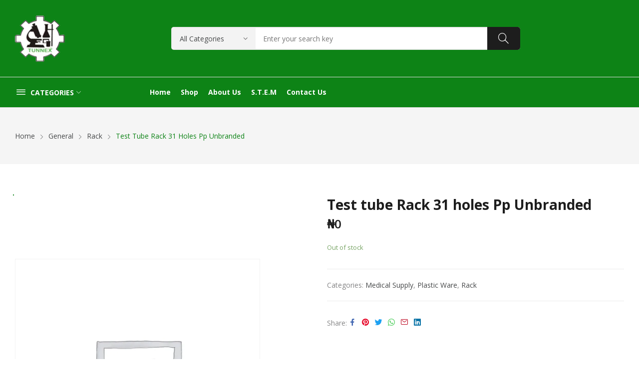

--- FILE ---
content_type: text/html; charset=UTF-8
request_url: https://tunnexlab.com/product/test-tube-rack-31-holes-pp-unbranded/
body_size: 20728
content:
<!doctype html><html lang="en-US"><head>	<meta charset="UTF-8">	<meta name="viewport" content="width=device-width, initial-scale=1">	<link rel="profile" href="https://gmpg.org/xfn/11">	<title>Test tube Rack 31 holes Pp Unbranded &#8211; tunnex laboratories engineering limited</title>
<meta name='robots' content='max-image-preview:large' />
<!-- Google tag (gtag.js) consent mode dataLayer added by Site Kit -->
<script id="google_gtagjs-js-consent-mode-data-layer">
window.dataLayer = window.dataLayer || [];function gtag(){dataLayer.push(arguments);}
gtag('consent', 'default', {"ad_personalization":"denied","ad_storage":"denied","ad_user_data":"denied","analytics_storage":"denied","functionality_storage":"denied","security_storage":"denied","personalization_storage":"denied","region":["AT","BE","BG","CH","CY","CZ","DE","DK","EE","ES","FI","FR","GB","GR","HR","HU","IE","IS","IT","LI","LT","LU","LV","MT","NL","NO","PL","PT","RO","SE","SI","SK"],"wait_for_update":500});
window._googlesitekitConsentCategoryMap = {"statistics":["analytics_storage"],"marketing":["ad_storage","ad_user_data","ad_personalization"],"functional":["functionality_storage","security_storage"],"preferences":["personalization_storage"]};
window._googlesitekitConsents = {"ad_personalization":"denied","ad_storage":"denied","ad_user_data":"denied","analytics_storage":"denied","functionality_storage":"denied","security_storage":"denied","personalization_storage":"denied","region":["AT","BE","BG","CH","CY","CZ","DE","DK","EE","ES","FI","FR","GB","GR","HR","HU","IE","IS","IT","LI","LT","LU","LV","MT","NL","NO","PL","PT","RO","SE","SI","SK"],"wait_for_update":500};
</script>
<!-- End Google tag (gtag.js) consent mode dataLayer added by Site Kit -->
<link rel='dns-prefetch' href='//www.googletagmanager.com' />
<link rel='dns-prefetch' href='//fonts.googleapis.com' />
<link rel='dns-prefetch' href='//pagead2.googlesyndication.com' />
<link rel="alternate" type="application/rss+xml" title="tunnex laboratories engineering limited &raquo; Feed" href="https://tunnexlab.com/feed/" />
<link rel="alternate" type="application/rss+xml" title="tunnex laboratories engineering limited &raquo; Comments Feed" href="https://tunnexlab.com/comments/feed/" />
<link rel="alternate" title="oEmbed (JSON)" type="application/json+oembed" href="https://tunnexlab.com/wp-json/oembed/1.0/embed?url=https%3A%2F%2Ftunnexlab.com%2Fproduct%2Ftest-tube-rack-31-holes-pp-unbranded%2F" />
<link rel="alternate" title="oEmbed (XML)" type="text/xml+oembed" href="https://tunnexlab.com/wp-json/oembed/1.0/embed?url=https%3A%2F%2Ftunnexlab.com%2Fproduct%2Ftest-tube-rack-31-holes-pp-unbranded%2F&#038;format=xml" />
<style id='wp-img-auto-sizes-contain-inline-css'>
img:is([sizes=auto i],[sizes^="auto," i]){contain-intrinsic-size:3000px 1500px}
/*# sourceURL=wp-img-auto-sizes-contain-inline-css */
</style>
<link rel='stylesheet' id='wp-block-library-css' href='https://tunnexlab.com/wp-includes/css/dist/block-library/style.min.css?ver=6.9' media='all' />
<style id='classic-theme-styles-inline-css'>
/*! This file is auto-generated */
.wp-block-button__link{color:#fff;background-color:#32373c;border-radius:9999px;box-shadow:none;text-decoration:none;padding:calc(.667em + 2px) calc(1.333em + 2px);font-size:1.125em}.wp-block-file__button{background:#32373c;color:#fff;text-decoration:none}
/*# sourceURL=/wp-includes/css/classic-themes.min.css */
</style>
<style id='global-styles-inline-css'>
:root{--wp--preset--aspect-ratio--square: 1;--wp--preset--aspect-ratio--4-3: 4/3;--wp--preset--aspect-ratio--3-4: 3/4;--wp--preset--aspect-ratio--3-2: 3/2;--wp--preset--aspect-ratio--2-3: 2/3;--wp--preset--aspect-ratio--16-9: 16/9;--wp--preset--aspect-ratio--9-16: 9/16;--wp--preset--color--black: #000000;--wp--preset--color--cyan-bluish-gray: #abb8c3;--wp--preset--color--white: #ffffff;--wp--preset--color--pale-pink: #f78da7;--wp--preset--color--vivid-red: #cf2e2e;--wp--preset--color--luminous-vivid-orange: #ff6900;--wp--preset--color--luminous-vivid-amber: #fcb900;--wp--preset--color--light-green-cyan: #7bdcb5;--wp--preset--color--vivid-green-cyan: #00d084;--wp--preset--color--pale-cyan-blue: #8ed1fc;--wp--preset--color--vivid-cyan-blue: #0693e3;--wp--preset--color--vivid-purple: #9b51e0;--wp--preset--gradient--vivid-cyan-blue-to-vivid-purple: linear-gradient(135deg,rgb(6,147,227) 0%,rgb(155,81,224) 100%);--wp--preset--gradient--light-green-cyan-to-vivid-green-cyan: linear-gradient(135deg,rgb(122,220,180) 0%,rgb(0,208,130) 100%);--wp--preset--gradient--luminous-vivid-amber-to-luminous-vivid-orange: linear-gradient(135deg,rgb(252,185,0) 0%,rgb(255,105,0) 100%);--wp--preset--gradient--luminous-vivid-orange-to-vivid-red: linear-gradient(135deg,rgb(255,105,0) 0%,rgb(207,46,46) 100%);--wp--preset--gradient--very-light-gray-to-cyan-bluish-gray: linear-gradient(135deg,rgb(238,238,238) 0%,rgb(169,184,195) 100%);--wp--preset--gradient--cool-to-warm-spectrum: linear-gradient(135deg,rgb(74,234,220) 0%,rgb(151,120,209) 20%,rgb(207,42,186) 40%,rgb(238,44,130) 60%,rgb(251,105,98) 80%,rgb(254,248,76) 100%);--wp--preset--gradient--blush-light-purple: linear-gradient(135deg,rgb(255,206,236) 0%,rgb(152,150,240) 100%);--wp--preset--gradient--blush-bordeaux: linear-gradient(135deg,rgb(254,205,165) 0%,rgb(254,45,45) 50%,rgb(107,0,62) 100%);--wp--preset--gradient--luminous-dusk: linear-gradient(135deg,rgb(255,203,112) 0%,rgb(199,81,192) 50%,rgb(65,88,208) 100%);--wp--preset--gradient--pale-ocean: linear-gradient(135deg,rgb(255,245,203) 0%,rgb(182,227,212) 50%,rgb(51,167,181) 100%);--wp--preset--gradient--electric-grass: linear-gradient(135deg,rgb(202,248,128) 0%,rgb(113,206,126) 100%);--wp--preset--gradient--midnight: linear-gradient(135deg,rgb(2,3,129) 0%,rgb(40,116,252) 100%);--wp--preset--font-size--small: 13px;--wp--preset--font-size--medium: 20px;--wp--preset--font-size--large: 36px;--wp--preset--font-size--x-large: 42px;--wp--preset--spacing--20: 0.44rem;--wp--preset--spacing--30: 0.67rem;--wp--preset--spacing--40: 1rem;--wp--preset--spacing--50: 1.5rem;--wp--preset--spacing--60: 2.25rem;--wp--preset--spacing--70: 3.38rem;--wp--preset--spacing--80: 5.06rem;--wp--preset--shadow--natural: 6px 6px 9px rgba(0, 0, 0, 0.2);--wp--preset--shadow--deep: 12px 12px 50px rgba(0, 0, 0, 0.4);--wp--preset--shadow--sharp: 6px 6px 0px rgba(0, 0, 0, 0.2);--wp--preset--shadow--outlined: 6px 6px 0px -3px rgb(255, 255, 255), 6px 6px rgb(0, 0, 0);--wp--preset--shadow--crisp: 6px 6px 0px rgb(0, 0, 0);}:where(.is-layout-flex){gap: 0.5em;}:where(.is-layout-grid){gap: 0.5em;}body .is-layout-flex{display: flex;}.is-layout-flex{flex-wrap: wrap;align-items: center;}.is-layout-flex > :is(*, div){margin: 0;}body .is-layout-grid{display: grid;}.is-layout-grid > :is(*, div){margin: 0;}:where(.wp-block-columns.is-layout-flex){gap: 2em;}:where(.wp-block-columns.is-layout-grid){gap: 2em;}:where(.wp-block-post-template.is-layout-flex){gap: 1.25em;}:where(.wp-block-post-template.is-layout-grid){gap: 1.25em;}.has-black-color{color: var(--wp--preset--color--black) !important;}.has-cyan-bluish-gray-color{color: var(--wp--preset--color--cyan-bluish-gray) !important;}.has-white-color{color: var(--wp--preset--color--white) !important;}.has-pale-pink-color{color: var(--wp--preset--color--pale-pink) !important;}.has-vivid-red-color{color: var(--wp--preset--color--vivid-red) !important;}.has-luminous-vivid-orange-color{color: var(--wp--preset--color--luminous-vivid-orange) !important;}.has-luminous-vivid-amber-color{color: var(--wp--preset--color--luminous-vivid-amber) !important;}.has-light-green-cyan-color{color: var(--wp--preset--color--light-green-cyan) !important;}.has-vivid-green-cyan-color{color: var(--wp--preset--color--vivid-green-cyan) !important;}.has-pale-cyan-blue-color{color: var(--wp--preset--color--pale-cyan-blue) !important;}.has-vivid-cyan-blue-color{color: var(--wp--preset--color--vivid-cyan-blue) !important;}.has-vivid-purple-color{color: var(--wp--preset--color--vivid-purple) !important;}.has-black-background-color{background-color: var(--wp--preset--color--black) !important;}.has-cyan-bluish-gray-background-color{background-color: var(--wp--preset--color--cyan-bluish-gray) !important;}.has-white-background-color{background-color: var(--wp--preset--color--white) !important;}.has-pale-pink-background-color{background-color: var(--wp--preset--color--pale-pink) !important;}.has-vivid-red-background-color{background-color: var(--wp--preset--color--vivid-red) !important;}.has-luminous-vivid-orange-background-color{background-color: var(--wp--preset--color--luminous-vivid-orange) !important;}.has-luminous-vivid-amber-background-color{background-color: var(--wp--preset--color--luminous-vivid-amber) !important;}.has-light-green-cyan-background-color{background-color: var(--wp--preset--color--light-green-cyan) !important;}.has-vivid-green-cyan-background-color{background-color: var(--wp--preset--color--vivid-green-cyan) !important;}.has-pale-cyan-blue-background-color{background-color: var(--wp--preset--color--pale-cyan-blue) !important;}.has-vivid-cyan-blue-background-color{background-color: var(--wp--preset--color--vivid-cyan-blue) !important;}.has-vivid-purple-background-color{background-color: var(--wp--preset--color--vivid-purple) !important;}.has-black-border-color{border-color: var(--wp--preset--color--black) !important;}.has-cyan-bluish-gray-border-color{border-color: var(--wp--preset--color--cyan-bluish-gray) !important;}.has-white-border-color{border-color: var(--wp--preset--color--white) !important;}.has-pale-pink-border-color{border-color: var(--wp--preset--color--pale-pink) !important;}.has-vivid-red-border-color{border-color: var(--wp--preset--color--vivid-red) !important;}.has-luminous-vivid-orange-border-color{border-color: var(--wp--preset--color--luminous-vivid-orange) !important;}.has-luminous-vivid-amber-border-color{border-color: var(--wp--preset--color--luminous-vivid-amber) !important;}.has-light-green-cyan-border-color{border-color: var(--wp--preset--color--light-green-cyan) !important;}.has-vivid-green-cyan-border-color{border-color: var(--wp--preset--color--vivid-green-cyan) !important;}.has-pale-cyan-blue-border-color{border-color: var(--wp--preset--color--pale-cyan-blue) !important;}.has-vivid-cyan-blue-border-color{border-color: var(--wp--preset--color--vivid-cyan-blue) !important;}.has-vivid-purple-border-color{border-color: var(--wp--preset--color--vivid-purple) !important;}.has-vivid-cyan-blue-to-vivid-purple-gradient-background{background: var(--wp--preset--gradient--vivid-cyan-blue-to-vivid-purple) !important;}.has-light-green-cyan-to-vivid-green-cyan-gradient-background{background: var(--wp--preset--gradient--light-green-cyan-to-vivid-green-cyan) !important;}.has-luminous-vivid-amber-to-luminous-vivid-orange-gradient-background{background: var(--wp--preset--gradient--luminous-vivid-amber-to-luminous-vivid-orange) !important;}.has-luminous-vivid-orange-to-vivid-red-gradient-background{background: var(--wp--preset--gradient--luminous-vivid-orange-to-vivid-red) !important;}.has-very-light-gray-to-cyan-bluish-gray-gradient-background{background: var(--wp--preset--gradient--very-light-gray-to-cyan-bluish-gray) !important;}.has-cool-to-warm-spectrum-gradient-background{background: var(--wp--preset--gradient--cool-to-warm-spectrum) !important;}.has-blush-light-purple-gradient-background{background: var(--wp--preset--gradient--blush-light-purple) !important;}.has-blush-bordeaux-gradient-background{background: var(--wp--preset--gradient--blush-bordeaux) !important;}.has-luminous-dusk-gradient-background{background: var(--wp--preset--gradient--luminous-dusk) !important;}.has-pale-ocean-gradient-background{background: var(--wp--preset--gradient--pale-ocean) !important;}.has-electric-grass-gradient-background{background: var(--wp--preset--gradient--electric-grass) !important;}.has-midnight-gradient-background{background: var(--wp--preset--gradient--midnight) !important;}.has-small-font-size{font-size: var(--wp--preset--font-size--small) !important;}.has-medium-font-size{font-size: var(--wp--preset--font-size--medium) !important;}.has-large-font-size{font-size: var(--wp--preset--font-size--large) !important;}.has-x-large-font-size{font-size: var(--wp--preset--font-size--x-large) !important;}
:where(.wp-block-post-template.is-layout-flex){gap: 1.25em;}:where(.wp-block-post-template.is-layout-grid){gap: 1.25em;}
:where(.wp-block-term-template.is-layout-flex){gap: 1.25em;}:where(.wp-block-term-template.is-layout-grid){gap: 1.25em;}
:where(.wp-block-columns.is-layout-flex){gap: 2em;}:where(.wp-block-columns.is-layout-grid){gap: 2em;}
:root :where(.wp-block-pullquote){font-size: 1.5em;line-height: 1.6;}
/*# sourceURL=global-styles-inline-css */
</style>
<link rel='stylesheet' id='ts-style-css' href='https://tunnexlab.com/wp-content/plugins/themesky/css/themesky.css?ver=1.0.2' media='all' />
<link rel='stylesheet' id='owl-carousel-css' href='https://tunnexlab.com/wp-content/plugins/themesky/css/owl.carousel.css?ver=1.0.2' media='all' />
<link rel='stylesheet' id='photoswipe-css' href='https://tunnexlab.com/wp-content/plugins/woocommerce/assets/css/photoswipe/photoswipe.min.css?ver=10.4.3' media='all' />
<link rel='stylesheet' id='photoswipe-default-skin-css' href='https://tunnexlab.com/wp-content/plugins/woocommerce/assets/css/photoswipe/default-skin/default-skin.min.css?ver=10.4.3' media='all' />
<link rel='stylesheet' id='woocommerce-layout-css' href='https://tunnexlab.com/wp-content/plugins/woocommerce/assets/css/woocommerce-layout.css?ver=10.4.3' media='all' />
<link rel='stylesheet' id='woocommerce-smallscreen-css' href='https://tunnexlab.com/wp-content/plugins/woocommerce/assets/css/woocommerce-smallscreen.css?ver=10.4.3' media='only screen and (max-width: 768px)' />
<link rel='stylesheet' id='woocommerce-general-css' href='https://tunnexlab.com/wp-content/plugins/woocommerce/assets/css/woocommerce.css?ver=10.4.3' media='all' />
<style id='woocommerce-inline-inline-css'>
.woocommerce form .form-row .required { visibility: visible; }
/*# sourceURL=woocommerce-inline-inline-css */
</style>
<link rel='stylesheet' id='htbbootstrap-css' href='https://tunnexlab.com/wp-content/plugins/ht-mega-for-elementor/assets/css/htbbootstrap.css?ver=3.0.4' media='all' />
<link rel='stylesheet' id='font-awesome-css' href='https://tunnexlab.com/wp-content/plugins/elementor/assets/lib/font-awesome/css/font-awesome.min.css?ver=4.7.0' media='all' />
<link rel='stylesheet' id='htmega-animation-css' href='https://tunnexlab.com/wp-content/plugins/ht-mega-for-elementor/assets/css/animation.css?ver=3.0.4' media='all' />
<link rel='stylesheet' id='htmega-keyframes-css' href='https://tunnexlab.com/wp-content/plugins/ht-mega-for-elementor/assets/css/htmega-keyframes.css?ver=3.0.4' media='all' />
<link rel='stylesheet' id='htmega-global-style-min-css' href='https://tunnexlab.com/wp-content/plugins/ht-mega-for-elementor/assets/css/htmega-global-style.min.css?ver=3.0.4' media='all' />
<link rel='stylesheet' id='rozer-style-css' href='https://tunnexlab.com/wp-content/themes/rozer/style.css?ver=6.9' media='all' />
<link rel='stylesheet' id='rozer-child-style-css' href='https://tunnexlab.com/wp-content/themes/rozer-child/style.css?ver=1.0.1' media='all' />
<link rel='stylesheet' id='bootstrap-css' href='https://tunnexlab.com/wp-content/themes/rozer/assets/css/bootstrap-rt.css?ver=4.0.0' media='all' />
<link rel='stylesheet' id='slick-css' href='https://tunnexlab.com/wp-content/plugins/ht-mega-for-elementor/assets/css/slick.min.css?ver=3.0.4' media='all' />
<link rel='stylesheet' id='mgf-css' href='https://tunnexlab.com/wp-content/themes/rozer/assets/css/magnific-popup.css?ver=1.1.0' media='all' />
<link rel='stylesheet' id='rozer-theme-css' href='https://tunnexlab.com/wp-content/themes/rozer/assets/css/theme.css?ver=1.0.0' media='all' />
<link rel='stylesheet' id='rt-icons-css' href='https://tunnexlab.com/wp-content/themes/rozer/assets/css/roadthemes-icon.css?ver=1.0.0' media='all' />
<link rel='stylesheet' id='rozer-googlefonts-css' href='//fonts.googleapis.com/css?family=Open+Sans%3A300%2C400%2C500%2C600%2C700&#038;display=swap&#038;ver=1.0' media='all' />
<script type="text/template" id="tmpl-variation-template">	<div class="woocommerce-variation-description">{{{ data.variation.variation_description }}}</div>	<div class="woocommerce-variation-price">{{{ data.variation.price_html }}}</div>	<div class="woocommerce-variation-availability">{{{ data.variation.availability_html }}}</div></script><script type="text/template" id="tmpl-unavailable-variation-template">	<p>Sorry, this product is unavailable. Please choose a different combination.</p></script><script src="https://tunnexlab.com/wp-includes/js/jquery/jquery.min.js?ver=3.7.1" id="jquery-core-js"></script>
<script src="https://tunnexlab.com/wp-includes/js/jquery/jquery-migrate.min.js?ver=3.4.1" id="jquery-migrate-js"></script>
<script src="https://tunnexlab.com/wp-content/plugins/woocommerce/assets/js/jquery-blockui/jquery.blockUI.min.js?ver=2.7.0-wc.10.4.3" id="wc-jquery-blockui-js" defer data-wp-strategy="defer"></script>
<script id="wc-add-to-cart-js-extra">
var wc_add_to_cart_params = {"ajax_url":"/wp-admin/admin-ajax.php","wc_ajax_url":"/?wc-ajax=%%endpoint%%","i18n_view_cart":"View cart","cart_url":"https://tunnexlab.com/cart-2/","is_cart":"","cart_redirect_after_add":"no"};
//# sourceURL=wc-add-to-cart-js-extra
</script>
<script src="https://tunnexlab.com/wp-content/plugins/woocommerce/assets/js/frontend/add-to-cart.min.js?ver=10.4.3" id="wc-add-to-cart-js" defer data-wp-strategy="defer"></script>
<script src="https://tunnexlab.com/wp-content/plugins/woocommerce/assets/js/photoswipe/photoswipe.min.js?ver=4.1.1-wc.10.4.3" id="wc-photoswipe-js" defer data-wp-strategy="defer"></script>
<script src="https://tunnexlab.com/wp-content/plugins/woocommerce/assets/js/photoswipe/photoswipe-ui-default.min.js?ver=4.1.1-wc.10.4.3" id="wc-photoswipe-ui-default-js" defer data-wp-strategy="defer"></script>
<script id="wc-single-product-js-extra">
var wc_single_product_params = {"i18n_required_rating_text":"Please select a rating","i18n_rating_options":["1 of 5 stars","2 of 5 stars","3 of 5 stars","4 of 5 stars","5 of 5 stars"],"i18n_product_gallery_trigger_text":"View full-screen image gallery","review_rating_required":"yes","flexslider":{"rtl":false,"animation":"slide","smoothHeight":true,"directionNav":false,"controlNav":"thumbnails","slideshow":false,"animationSpeed":500,"animationLoop":false,"allowOneSlide":false},"zoom_enabled":"","zoom_options":[],"photoswipe_enabled":"1","photoswipe_options":{"shareEl":false,"closeOnScroll":false,"history":false,"hideAnimationDuration":0,"showAnimationDuration":0},"flexslider_enabled":""};
//# sourceURL=wc-single-product-js-extra
</script>
<script src="https://tunnexlab.com/wp-content/plugins/woocommerce/assets/js/frontend/single-product.min.js?ver=10.4.3" id="wc-single-product-js" defer data-wp-strategy="defer"></script>
<script src="https://tunnexlab.com/wp-content/plugins/woocommerce/assets/js/js-cookie/js.cookie.min.js?ver=2.1.4-wc.10.4.3" id="wc-js-cookie-js" defer data-wp-strategy="defer"></script>
<script id="woocommerce-js-extra">
var woocommerce_params = {"ajax_url":"/wp-admin/admin-ajax.php","wc_ajax_url":"/?wc-ajax=%%endpoint%%","i18n_password_show":"Show password","i18n_password_hide":"Hide password"};
//# sourceURL=woocommerce-js-extra
</script>
<script src="https://tunnexlab.com/wp-content/plugins/woocommerce/assets/js/frontend/woocommerce.min.js?ver=10.4.3" id="woocommerce-js" defer data-wp-strategy="defer"></script>

<!-- Google tag (gtag.js) snippet added by Site Kit -->
<!-- Google Analytics snippet added by Site Kit -->
<script src="https://www.googletagmanager.com/gtag/js?id=G-5YHT8FTP00" id="google_gtagjs-js" async></script>
<script id="google_gtagjs-js-after">
window.dataLayer = window.dataLayer || [];function gtag(){dataLayer.push(arguments);}
gtag("set","linker",{"domains":["tunnexlab.com"]});
gtag("js", new Date());
gtag("set", "developer_id.dZTNiMT", true);
gtag("config", "G-5YHT8FTP00");
//# sourceURL=google_gtagjs-js-after
</script>
<script src="https://tunnexlab.com/wp-content/plugins/woocommerce/assets/js/zoom/jquery.zoom.min.js?ver=1.7.21-wc.10.4.3" id="wc-zoom-js" defer data-wp-strategy="defer"></script>
<script src="https://tunnexlab.com/wp-includes/js/underscore.min.js?ver=1.13.7" id="underscore-js"></script>
<script id="wp-util-js-extra">
var _wpUtilSettings = {"ajax":{"url":"/wp-admin/admin-ajax.php"}};
//# sourceURL=wp-util-js-extra
</script>
<script src="https://tunnexlab.com/wp-includes/js/wp-util.min.js?ver=6.9" id="wp-util-js"></script>
<script id="wc-add-to-cart-variation-js-extra">
var wc_add_to_cart_variation_params = {"wc_ajax_url":"/?wc-ajax=%%endpoint%%","i18n_no_matching_variations_text":"Sorry, no products matched your selection. Please choose a different combination.","i18n_make_a_selection_text":"Please select some product options before adding this product to your cart.","i18n_unavailable_text":"Sorry, this product is unavailable. Please choose a different combination.","i18n_reset_alert_text":"Your selection has been reset. Please select some product options before adding this product to your cart."};
//# sourceURL=wc-add-to-cart-variation-js-extra
</script>
<script src="https://tunnexlab.com/wp-content/plugins/woocommerce/assets/js/frontend/add-to-cart-variation.min.js?ver=10.4.3" id="wc-add-to-cart-variation-js" defer data-wp-strategy="defer"></script>
<link rel="https://api.w.org/" href="https://tunnexlab.com/wp-json/" /><link rel="alternate" title="JSON" type="application/json" href="https://tunnexlab.com/wp-json/wp/v2/product/20810" /><link rel="EditURI" type="application/rsd+xml" title="RSD" href="https://tunnexlab.com/xmlrpc.php?rsd" />
<meta name="generator" content="WordPress 6.9" />
<meta name="generator" content="WooCommerce 10.4.3" />
<link rel="canonical" href="https://tunnexlab.com/product/test-tube-rack-31-holes-pp-unbranded/" />
<link rel='shortlink' href='https://tunnexlab.com/?p=20810' />
<meta name="generator" content="Redux 4.5.9" /><meta name="generator" content="Site Kit by Google 1.171.0" /><style id="rt-customizer-inline-styles">.custom-logo-link,.custom-logo-mobile {max-width:152px;}:root{--textcolor:#555555;--mainfont:Open Sans}body{font-family:Open Sans;font-size :1.4rem;line-height :1.7;color :#555555;font-weight:400;;}:root{--headingcolor:#1d1d1d;--headingfont:Open Sans;}h1,h2,h3,h4,h5,h6{font-family:Open Sans;line-height :1.5;color :#1d1d1d;font-weight:700;;text-transform:none;}.testimonial{font-family:Open Sans;font-size :1.4rem;line-height :1.5;color :#1d1d1d;font-weight:700;;text-transform:none;}:root{--primarycolor:#0d8316;--linkcolor:#47494a;}@media(min-width:1200px){.container{max-width:1470px;}}@media(min-width:1200px){body.boxed{max-width:1600px;margin-left:auto;margin-right:auto;}}body{background-color:#ffffff;}.main-header-content{padding:30px 0;}.promo-block{background: ;height:40px ; color:#444444 ; }.topbar-header{background-color:#0d8316 ;font-size:12px;}:root{--menubackground:#0d8316;--menucolor:#ffffff;--menu_active_color:#000000;}.menu-background{background-color:#0d8316;}#_desktop_menu_ .primary-menu-wrapper ul.primary-menu > li{padding:0 10px;}#_desktop_menu_ .primary-menu-wrapper ul.primary-menu > li > a{font-size:14px;color:#ffffff;background-color:rgba(255,255,255,0);}#_desktop_menu_ .primary-menu-wrapper ul.primary-menu > li.current-menu-item > a,#_desktop_menu_ .primary-menu-wrapper ul.primary-menu > li:hover > a{color:#000000;background-color:;}.vertical-menu-wrapper .vmenu-title{background:;color:#ffffff;width:240px;}.vertical-menu-wrapper .vmenu-title span{font-size:14px;}#_desktop_vmenu_ .vermenu-wrapper ul.vertical-menu{width:270px;}.sale-label{background:#dd3333;}.label-d-trapezium:after{border-left-color:#dd3333;border-bottom-color:#dd3333;}.color-swatches span.swatch{width:20px;height:20px;}.single-post .title-background{padding:30px 0;}.footer-bottom{ background:#0d8316;}.header-wrapper{background-color:#0d8316;}:root{--headerbackground:#0d8316;}.site-footer{background-color:#0d8316;}</style>	<noscript><style>.woocommerce-product-gallery{ opacity: 1 !important; }</style></noscript>
	
<!-- Google AdSense meta tags added by Site Kit -->
<meta name="google-adsense-platform-account" content="ca-host-pub-2644536267352236">
<meta name="google-adsense-platform-domain" content="sitekit.withgoogle.com">
<!-- End Google AdSense meta tags added by Site Kit -->
<meta name="generator" content="Elementor 3.34.1; features: additional_custom_breakpoints; settings: css_print_method-external, google_font-enabled, font_display-auto">
<style>.recentcomments a{display:inline !important;padding:0 !important;margin:0 !important;}</style>			<style>
				.e-con.e-parent:nth-of-type(n+4):not(.e-lazyloaded):not(.e-no-lazyload),
				.e-con.e-parent:nth-of-type(n+4):not(.e-lazyloaded):not(.e-no-lazyload) * {
					background-image: none !important;
				}
				@media screen and (max-height: 1024px) {
					.e-con.e-parent:nth-of-type(n+3):not(.e-lazyloaded):not(.e-no-lazyload),
					.e-con.e-parent:nth-of-type(n+3):not(.e-lazyloaded):not(.e-no-lazyload) * {
						background-image: none !important;
					}
				}
				@media screen and (max-height: 640px) {
					.e-con.e-parent:nth-of-type(n+2):not(.e-lazyloaded):not(.e-no-lazyload),
					.e-con.e-parent:nth-of-type(n+2):not(.e-lazyloaded):not(.e-no-lazyload) * {
						background-image: none !important;
					}
				}
			</style>
			
<!-- Google AdSense snippet added by Site Kit -->
<script async src="https://pagead2.googlesyndication.com/pagead/js/adsbygoogle.js?client=ca-pub-2608183844525132&amp;host=ca-host-pub-2644536267352236" crossorigin="anonymous"></script>

<!-- End Google AdSense snippet added by Site Kit -->
<link rel="icon" href="https://tunnexlab.com/wp-content/uploads/2022/12/cropped-cropped-logo-tun-32x32.png" sizes="32x32" />
<link rel="icon" href="https://tunnexlab.com/wp-content/uploads/2022/12/cropped-cropped-logo-tun-192x192.png" sizes="192x192" />
<link rel="apple-touch-icon" href="https://tunnexlab.com/wp-content/uploads/2022/12/cropped-cropped-logo-tun-180x180.png" />
<meta name="msapplication-TileImage" content="https://tunnexlab.com/wp-content/uploads/2022/12/cropped-cropped-logo-tun-270x270.png" />
<style id="kirki-inline-styles"></style></head><body class="wp-singular product-template-default single single-product postid-20810 wp-custom-logo wp-theme-rozer wp-child-theme-rozer-child theme-rozer woocommerce woocommerce-page woocommerce-no-js page-template-default elementor-default elementor-kit-18702"><div id="page" class="site">		<!-- HEADER -->	<header id="header">		<div class="header-wrapper">			<div class="desktop-header header4 d-none d-lg-block">				<div class="main-header text-light">		<div class="container">			<div class="main-header-content">				<div class="row">					<div class="col col-3">						<div id="_desktop_logo_">							<a href="https://tunnexlab.com/" class="custom-logo-link" rel="home"><img width="100" height="94" src="https://tunnexlab.com/wp-content/uploads/2022/12/cropped-logo-tun.png" class="custom-logo" alt="cropped logo tun" decoding="async" /></a>						</div>					</div>					<div class="col col-7 text-center">							
    <div id="search_block" class="header-block search-block search-simple">	
        <div class="search-wrapper" id="_desktop_search_block_">	
			<a href="#" class="side-close-icon" title="Close"><i class="icon-rt-close-outline"></i></a>
            <div class="search-box">
	<form method="get" class="search-form searchbox" action="https://tunnexlab.com/" role="search">
		<div class="input-wrapper">
			        <select name="product_cat" class="product_categories">
            <option value="" selected="">All Categories</option>
                            <option value="adapter">Adapter</option>
                                <option value="amber-bottle">Amber Bottle</option>
                                <option value="ball">Ball</option>
                                <option value="beaker">Beaker</option>
                                <option value="beam-balance">Beam Balance</option>
                                <option value="best-selling">Best selling</option>
                                <option value="chm">Chm</option>
                                <option value="clearance">Clearance</option>
                                <option value="cone">Cone</option>
                                <option value="cork">Cork</option>
                                <option value="deioniser">Deioniser</option>
                                <option value="dental-equipment">DENTAL EQUIPMENT</option>
                                <option value="digestion">Digestion</option>
                                <option value="doll">Doll</option>
                                <option value="equipment">Equipment</option>
                                <option value="extractor-fan">Extractor Fan</option>
                                <option value="filter">Filter</option>
                                <option value="flask">Flask</option>
                                <option value="flat-bottom-flask-2">Flat bottom flask</option>
                                <option value="fridge">Fridge</option>
                                <option value="fruit-machine">Fruit Machine</option>
                                <option value="funnel">Funnel</option>
                                <option value="furniture">Furniture</option>
                                <option value="general">General</option>
                                <option value="geometrical">Geometrical</option>
                                <option value="glass-ware">Glassware</option>
                                <option value="homogenizer-stand">Homogenizer stand</option>
                                <option value="humidity-meter">Humidity Meter</option>
                                <option value="indicator">Indicator</option>
                                <option value="induction-cooker">Induction Cooker</option>
                                <option value="machine">Machine</option>
                                <option value="magnetic-stirrer-bar">Magnetic stirrer bar</option>
                                <option value="mathematical-set">Mathematical set</option>
                                <option value="measuring-cylinder">Measuring cylinder</option>
                                <option value="medical-supply">Medical Supply</option>
                                <option value="microwave">Microwave</option>
                                <option value="mortal-pestle">Mortal &amp; Pestle</option>
                                <option value="new-product">New product</option>
                                <option value="pipe">Pipe</option>
                                <option value="plain-bend">Plain bend</option>
                                <option value="plastic">Plastic ware</option>
                                <option value="product-under-1k">Product under 1K</option>
                                <option value="pumps">Pumps</option>
                                <option value="resonance-tbe">Resonance Tbe</option>
                                <option value="seprating-funnel">Seprating funnel</option>
                                <option value="sink">Sink</option>
                                <option value="socket">Socket</option>
                                <option value="test-kit">Test kit</option>
                                <option value="test-tube-2">Test tube</option>
                                <option value="titrator">Titrator</option>
                                <option value="tube">Tube</option>
                                <option value="tubing-2">Tubing</option>
                                <option value="uv">UV</option>
                                <option value="uv-lamp">uv lamp</option>
                                <option value="volumetric-flask">Volumetric flask</option>
                                <option value="water-bath-2">Water bath</option>
                                <option value="wire">Wire</option>
                                <option value="wooden">Wooden</option>
                        </select>
        							<input type="hidden" name="post_type" value="product" />
						<input type="text" name="s" class="ajax_search search-field rozer_ajax_search" placeholder="Enter your search key" autocomplete="off" />
			<span class="clear_search"><i class="icon-rt-close-outline"></i></span>
			<button type="submit" class="search-submit"><i class="icon-rt-magnifier" aria-hidden="true"></i></button>
		</div>
	</form>
	<div class="search_content">
				<div class="search_result d-none"></div>
	</div>
</div>	
        </div>	
    </div> 	
					</div>					<div class="col col-2 col-header-icon text-right">							<div id="_desktop_header_account_">
		
                    <div class="header-block header-account-block account-only-icon"> 
                <a href="#login-form-popup" class="et-menu-account-btn icon login-popup-form"><i class="icon-rt-person-circle-outline" aria-hidden="true"></i> <span class="icon-text">Sign in</span> </a> 
            </div>  
            	</div>
							<div id="_desktop_wishlist_">													</div>															<div id="_desktop_cart_">
	        <div class="header-block cart-block cart-off-canvas">
            	        <div class="header-cart  minicart-side">
	            <a href="https://tunnexlab.com/cart-2/" class="dropdown-toggle cart-contents">
	                <i class="icon-rt-bag" aria-hidden="true"></i>
	                <span class="cart-count">0</span>
	            </a>
	            									<nav id="cart-side" class="">
						<div class="cart-side-navbar">
							<div class="cart-side-navbar-inner">
							<div class="popup-cart-title">Your Cart </div>
							<a href="#" class="side-close-icon" title="Close"><i class="icon-rt-close-outline"></i></a>
							</div>
						</div>
						<div class="cart-side-content">
							<div class="widget_shopping_cart_content"></div>
						</div>
					</nav>
					        </div> 
        </div>
    	</div>
												</div>				</div>			</div>		</div>					<div class="top-menu menu-background has-sticky">				<div class="container">					<div class="row">						<div class="col col-ver ">							<div class="vertical-menu">									
    	
        	
        <div class="vertical-menu-wrapper hover-action">	
            <div class="vmenu-title">	
				<span>Categories</span>	
			</div>	
			<div id="_desktop_vmenu_" class="menu-wrapper">	
				<div class="vermenu-wrapper menu-wrapper"><ul class="rozer-menu vertical-menu"><li  class="menu-item menu-item-type-custom menu-item-object-custom flyout-menu menu-item-lv0"><a  href="https://tunnexlab.com/product-category/best-selling/" class="menu-item-link " ><span class="menu_title">BEST-SELLER</span></a></li><li  class="menu-item menu-item-type-custom menu-item-object-custom flyout-menu menu-item-lv0"><a  href="https://tunnexlab.com/product-category/clearance/" class="menu-item-link " ><span class="menu_title">Clearance</span></a></li><li  class="menu-item menu-item-type-custom menu-item-object-custom flyout-menu menu-item-lv0"><a  href="https://tunnexlab.com/product-category/new-product/" class="menu-item-link " ><span class="menu_title">New Product</span></a></li><li  class="menu-item menu-item-type-custom menu-item-object-custom flyout-menu menu-item-lv0"><a  href="https://tunnexlab.com/product-category/medical-supply/" class="menu-item-link " ><span class="menu_title">Medical Supply</span></a></li><li  class="menu-item menu-item-type-custom menu-item-object-custom flyout-menu menu-item-lv0"><a  href="https://tunnexlab.com/product-category/furniture/" class="menu-item-link " ><span class="menu_title">Furniture</span></a></li><li  class="menu-item menu-item-type-custom menu-item-object-custom flyout-menu menu-item-lv0"><a  href="https://tunnexlab.com/product-category/consumables/" class="menu-item-link " ><span class="menu_title">Consumables</span></a></li><li  class="menu-item menu-item-type-custom menu-item-object-custom flyout-menu menu-item-lv0"><a  href="https://tunnexlab.com/product-category/glass-ware/" class="menu-item-link " ><span class="menu_title">Glassware</span></a></li><li  class="menu-item menu-item-type-custom menu-item-object-custom flyout-menu menu-item-lv0"><a  href="https://tunnexlab.com/product-category/safety/" class="menu-item-link " ><span class="menu_title">safety</span></a></li><li  class="menu-item menu-item-type-custom menu-item-object-custom flyout-menu menu-item-lv0"><a  href="https://tunnexlab.com/product-category/plastic/" class="menu-item-link " ><span class="menu_title">Plastic-wares</span></a></li></ul></div>	
			</div>	
        </div>	
    							</div>						</div>						<div class="col col-hoz ">							<div class="main-menu">								<div id="_desktop_menu_">											
				
				<div class="primary-menu-wrapper menu-wrapper"><ul class="rozer-menu primary-menu menu-align-left"><li  class="menu-item menu-item-type-post_type menu-item-object-page menu-item-home flyout-menu menu-item-lv0"><a  href="https://tunnexlab.com/" class="menu-item-link " ><span class="menu_title">Home</span></a></li><li  class="menu-item menu-item-type-post_type menu-item-object-page current_page_parent flyout-menu menu-item-lv0"><a  href="https://tunnexlab.com/shop/" class="menu-item-link " ><span class="menu_title">Shop</span></a></li><li  class="menu-item menu-item-type-post_type menu-item-object-page flyout-menu menu-item-lv0"><a  href="https://tunnexlab.com/the-best-laboratory-equipment-suppliers-in-nigeria/" class="menu-item-link " ><span class="menu_title">About Us</span></a></li><li  class="menu-item menu-item-type-post_type menu-item-object-page flyout-menu menu-item-lv0"><a  href="https://tunnexlab.com/s-t-e-m/" class="menu-item-link " ><span class="menu_title">S.T.E.M</span></a></li><li  class="menu-item menu-item-type-post_type menu-item-object-page flyout-menu menu-item-lv0"><a  href="https://tunnexlab.com/contact-us/" class="menu-item-link " ><span class="menu_title">Contact Us</span></a></li></ul></div>	
											</div>							</div>						</div>					</div>				</div>			</div>			</div></div><div class="mobile-header m-header-2 d-block d-lg-none">
	<div class="container">
		<div class="row">
			<div class="col col-5 col-header-mobile">
				<div class="menu-mobile">
					<a class="m-menu-btn"><i class="icon-rt-bars-solid"></i></a>
					<div id="menu-side" class="m-menu-side">
						<a class="side-close-icon"><i class="icon-rt-close-outline"></i></a>
						<div class="inner">
							<div class="box-language-mobile">
								<div id="_mobile_language_switcher_"></div>
								<div id="_mobile_currency_switcher_"></div>
							</div>
							<div id="_mobile_header_html1_" class="mobile-html"></div>
							<div id="_mobile_header_html2_" class="mobile-html"></div>
														<div class="rt-tabs-wrapper">
								<ul class="tabs rt-tabs" id="mobile_menu_tabs_title" role="tablist">
								  <li class="active">
									<a href="#hozmenu">Menu</a>
								  </li>
								  <li class="">
									<a href="#vmenu">Categories</a>
								  </li>
								</ul>
								<div class="panel" id="hozmenu">
									<div id="_mobile_menu_" class="mobile-menu"></div>
									<div id="_mobile_topbar_menu_" class="mobile-topbar-menu"></div>
								</div>
								<div class="panel" id="vmenu">
									<div id="_mobile_vmenu_" class="mobile-menu"></div>
								</div>
							</div>
													</div>
					</div>
				</div>
				<div class="col-logo-mobile">
					<div id="_mobile_logo_"></div>				</div>
			</div>
			<div class="col col-7 col-header-mobile right">
				<div  class="header-block search-block-mobile search-sidebar">
			        <button><i class="icon-rt-magnifier" aria-hidden="true"></i></button>
			        <div class="search-wrapper" id="_mobile_search_block_">
			        </div>
			    </div>
				<div id="_mobile_header_account_"></div>
					    	<div id="_mobile_cart_"></div>
    			</div>
		</div>
	</div>
</div><div class="mobile-bottom-toolbar">	<div class="mobile-bottom-toolbar__inner">					</div></div>		</div>	</header><!--END MAIN HEADER-->		<main id="main" class="site-main">	<div class="breadcrumb"><div class="container"><ul itemscope itemtype="http://schema.org/BreadcrumbList"><li itemprop="itemListElement" itemscope itemtype="http://schema.org/ListItem"><a itemprop="item" href="https://tunnexlab.com"><span itemprop="name">Home</span></a><meta itemprop="position" content="1"></li><li itemprop="itemListElement" itemscope itemtype="http://schema.org/ListItem"><a itemprop="item" href="https://tunnexlab.com/product-category/general/"><span itemprop="name">General</span></a><meta itemprop="position" content="2"></li><li itemprop="itemListElement" itemscope itemtype="http://schema.org/ListItem"><a itemprop="item" href="https://tunnexlab.com/product-category/general/rack/"><span itemprop="name">Rack</span></a><meta itemprop="position" content="3"></li><li><span>Test tube Rack 31 holes Pp Unbranded</span></li></ul></div></div>	<div id="content">								<div class="woocommerce-notices-wrapper"></div><div id="product-20810" class="product-layout-vertical product type-product post-20810 status-publish first outofstock product_cat-medical-supply product_cat-plastic product_cat-rack taxable shipping-taxable purchasable product-type-simple">	<div class="container">	<div class="row">		<div class="col-md-6">			<div class="woocommerce-product-gallery woocommerce-product-gallery--without-images woocommerce-product-gallery--columns-4 images layout-thumnail-left" data-columns="4" style="opacity: 0; transition: opacity .25s ease-in-out;">	<figure class="product-gallery__wrapper row">		<div class="col-2 col-sm-2 col-md-3 col-lg-2">			<div class="product-thumbnails column-desktop-4 column-tablet-4 column-mobile-4" data-slick = '{	&quot;slidesToShow&quot;: 4, 	&quot;slidesToScroll&quot;: 1,	&quot;arrows&quot;: true, 	&quot;infinite&quot;: false, 	&quot;focusOnSelect&quot;: false, 	&quot;vertical&quot; : true}'>				<div class="product-thumbnail-item"><img src="" alt="" width="100" height="100"  class="attachment-woocommerce_thumbnail" /></div>			</div>		</div>		<div class="col-10 col-sm-10 col-md-9 col-lg-10">			<div class="image-wrapper">					<div class="product-labels">									</div>				<div class="product-images slider-layout has-thumbnails image-zoom column-desktop-1 column-tablet-1 column-mobile-1" data-video-position="" data-slick = '{	&quot;slidesToShow&quot;: 1, 	&quot;slidesToScroll&quot;: 1,	&quot;arrows&quot;: true, 	&quot;fade&quot;: false, 	&quot;infinite&quot;: false,	&quot;useTransform&quot;: true, 	&quot;speed&quot;: 400}'>					<div class="woocommerce-product-gallery__image--placeholder"><img src="https://tunnexlab.com/wp-content/uploads/woocommerce-placeholder-600x600.png" alt="Awaiting product image" class="wp-post-image" /></div>				</div>				<div class="product-image-buttons">											</div>			</div>		</div>	</figure></div>		</div>		<div class="col-md-6">			<div class="summary entry-summary">				<h1 class="product_title entry-title">Test tube Rack 31 holes Pp Unbranded</h1><p class="price"><span class="woocommerce-Price-amount amount"><bdi><span class="woocommerce-Price-currencySymbol">&#8358;</span>0</bdi></span></p>
<p class="stock out-of-stock">Out of stock</p>
<div class="product_meta">

	
	
	<span class="posted_in">Categories: <a href="https://tunnexlab.com/product-category/medical-supply/" rel="tag">Medical Supply</a>, <a href="https://tunnexlab.com/product-category/plastic/" rel="tag">Plastic ware</a>, <a href="https://tunnexlab.com/product-category/general/rack/" rel="tag">Rack</a></span>
	
	
</div>
<div class="social-sharing"><span>Share</span><ul class="social-icons">			<li><a style="color:#4267B2" href="http://www.facebook.com/sharer.php?u=https%3A%2F%2Ftunnexlab.com%2Fproduct%2Ftest-tube-rack-31-holes-pp-unbranded%2F"  target="_blank" class="icon-rt-4-facebook-f social"></a></li>					<li><a style="color:#E60023" href="http://pinterest.com/pin/create/link/?url=https://tunnexlab.com/product/test-tube-rack-31-holes-pp-unbranded/&amp;media="  target="_blank" class=" icon-rt-logo-pinterest social"></a></li>					<li><a style="color:#1DA1F2" href="https://twitter.com/intent/tweet?text=Test+tube+Rack+31+holes+Pp+Unbranded&amp;url=https%3A%2F%2Ftunnexlab.com%2Fproduct%2Ftest-tube-rack-31-holes-pp-unbranded%2F"  target="_blank" class=" icon-rt-logo-twitter social"></a></li>					<li><a style="color:#4FCE5D" href="whatsapp://send" data-text=&quot;Test+tube+Rack+31+holes+Pp+Unbranded&quot; data-href=&quot;https://tunnexlab.com/product/test-tube-rack-31-holes-pp-unbranded/&quot; data-action=&quot;share/whatsapp/share&quot; target="_blank" class=" icon-rt-logo-whatsapp social"></a></li>					<li><a style="color:#BB001B" href="mailto:?subject=Test+tube+Rack+31+holes+Pp+Unbranded&amp;body=https%3A%2F%2Ftunnexlab.com%2Fproduct%2Ftest-tube-rack-31-holes-pp-unbranded%2F&amp;title=Test+tube+Rack+31+holes+Pp+Unbranded"  target="_blank" class=" icon-rt-mail-outline social"></a></li>					<li><a style="color:#0e76a8" href="https://www.linkedin.com/cws/share?url=https://tunnexlab.com/product/test-tube-rack-31-holes-pp-unbranded/"  target="_blank" class=" icon-rt-logo-linkedin social"></a></li>		</ul></div>			</div>		</div>	</div>		<div class="woocommerce-tabs wc-tabs-wrapper ">		<ul class="tabs wc-tabs" role="tablist">							<li class="description_tab" id="tab-title-description" role="tab" aria-controls="tab-description">					<a href="#tab-description">						Description					</a>				</li>					</ul>					<div class="woocommerce-Tabs-panel woocommerce-Tabs-panel--description panel entry-content wc-tab" id="tab-description" role="tabpanel" aria-labelledby="tab-title-description">				<p>This product is used for drying test tubes in the laboratory.</p>
<p>Grey colour</p>
<p>31mm</p>
<p>3 tiers</p>
<p>Lightweight</p>
<p>unbreakable</p>
<p>Autoclavable</p>
<p>Polypropylene</p>
			</div>					</div>	<section class="related products">					<h2>Related Products</h2>				<div class="related-slider products-wrapper slick-slider-block" data-slick-responsive='{"items_small_desktop":4,"items_landscape_tablet":3,"items_portrait_tablet":3,"items_landscape_mobile":2,"items_portrait_mobile":2,"items_small_mobile":2}'  					data-slick-options='{"slidesToShow":4,"autoplay":false,"infinite":false,"arrows":true,"dots":false}'>															<div class=" product-carousel">						<div class="has_hover_image woocommerce product-layout-1 product type-product post-20597 status-publish instock product_cat-glass-ware product_cat-medical-supply product_cat-product-under-1k product_cat-test-tube taxable shipping-taxable purchasable product-type-simple">	<div class="product-inner product-grid">
	<div class="product-image">
		<div class="product-labels">
					</div>
		<a href="https://tunnexlab.com/product/test-tube-125x12mm/" title="Test tube 125x12mm Rimless Samco">
			<img src="https://tunnexlab.com/wp-content/uploads/woocommerce-placeholder-300x300.png" alt="Placeholder" />		</a>
		<div class="action-links">
			<ul>
									<li >
									<div class="quickview hidden-xs"><a href="javascript:void(0)" class="button btn-quickview" data-product="20597">Quick View</a></div>
							</li>
															</ul>
		</div>
					</div>
	<div class="product-content">
				<div class="product-category">
			<a href="https://tunnexlab.com/product-category/glass-ware/">Glassware</a>		</div>
				<div class="product-title">
			<h6><a href="https://tunnexlab.com/product/test-tube-125x12mm/">Test tube 125x12mm Rimless Samco</a></h6>
		</div>
					<div class="product-rating">
							</div>
							<div class="product-price">
				
	<span class="price"><span class="woocommerce-Price-amount amount"><bdi><span class="woocommerce-Price-currencySymbol">&#8358;</span>2900</bdi></span></span>
			</div>
							<div class="product-cart">
				<a href="/product/test-tube-rack-31-holes-pp-unbranded/?add-to-cart=20597" aria-describedby="woocommerce_loop_add_to_cart_link_describedby_20597" data-quantity="1" class="button product_type_simple add_to_cart_button ajax_add_to_cart" data-product_id="20597" data-product_sku="GFR1/Tiiiiii" aria-label="Add to cart: &ldquo;Test tube 125x12mm Rimless Samco&rdquo;" rel="nofollow" data-success_message="&ldquo;Test tube 125x12mm Rimless Samco&rdquo; has been added to your cart" role="button">Add to cart</a>	<span id="woocommerce_loop_add_to_cart_link_describedby_20597" class="screen-reader-text">
			</span>
			</div>
			</div>
</div></div>					</div>													<div class=" product-carousel">						<div class="has_hover_image woocommerce product-layout-1 product type-product post-20689 status-publish instock product_cat-general product_cat-dish product_cat-evaporating-dish product_cat-glass-ware product_cat-medical-supply taxable shipping-taxable purchasable product-type-simple">	<div class="product-inner product-grid">
	<div class="product-image">
		<div class="product-labels">
					</div>
		<a href="https://tunnexlab.com/product/evaporating-dish-90mm-pyrex/" title="Evaporating Dish 90mm Pyrex">
			<img src="https://tunnexlab.com/wp-content/uploads/woocommerce-placeholder-300x300.png" alt="Placeholder" />		</a>
		<div class="action-links">
			<ul>
									<li >
									<div class="quickview hidden-xs"><a href="javascript:void(0)" class="button btn-quickview" data-product="20689">Quick View</a></div>
							</li>
															</ul>
		</div>
					</div>
	<div class="product-content">
				<div class="product-category">
			<a href="https://tunnexlab.com/product-category/general/">General</a>		</div>
				<div class="product-title">
			<h6><a href="https://tunnexlab.com/product/evaporating-dish-90mm-pyrex/">Evaporating Dish 90mm Pyrex</a></h6>
		</div>
					<div class="product-rating">
							</div>
							<div class="product-price">
				
	<span class="price"><span class="woocommerce-Price-amount amount"><bdi><span class="woocommerce-Price-currencySymbol">&#8358;</span>950</bdi></span></span>
			</div>
							<div class="product-cart">
				<a href="/product/test-tube-rack-31-holes-pp-unbranded/?add-to-cart=20689" aria-describedby="woocommerce_loop_add_to_cart_link_describedby_20689" data-quantity="1" class="button product_type_simple add_to_cart_button ajax_add_to_cart" data-product_id="20689" data-product_sku="store-c/b1-(120)-/-gfr1/u2-(13pcs)" aria-label="Add to cart: &ldquo;Evaporating Dish 90mm Pyrex&rdquo;" rel="nofollow" data-success_message="&ldquo;Evaporating Dish 90mm Pyrex&rdquo; has been added to your cart" role="button">Add to cart</a>	<span id="woocommerce_loop_add_to_cart_link_describedby_20689" class="screen-reader-text">
			</span>
			</div>
			</div>
</div></div>					</div>													<div class=" product-carousel">						<div class="has_hover_image woocommerce product-layout-1 product type-product post-20749 status-publish last outofstock product_cat-beaker product_cat-glass-ware product_cat-medical-supply taxable shipping-taxable purchasable product-type-simple">	<div class="product-inner product-grid">
	<div class="product-image">
		<div class="product-labels">
					</div>
		<a href="https://tunnexlab.com/product/beaker-1l-tall-form-rasotherm-2/" title="Beaker 1L Tall form Rasotherm">
			<img src="https://tunnexlab.com/wp-content/uploads/woocommerce-placeholder-300x300.png" alt="Placeholder" />		</a>
		<div class="action-links">
			<ul>
									<li >
									<div class="quickview hidden-xs"><a href="javascript:void(0)" class="button btn-quickview" data-product="20749">Quick View</a></div>
							</li>
															</ul>
		</div>
					</div>
	<div class="product-content">
				<div class="product-category">
			<a href="https://tunnexlab.com/product-category/medical-supply/">Medical Supply</a>		</div>
				<div class="product-title">
			<h6><a href="https://tunnexlab.com/product/beaker-1l-tall-form-rasotherm-2/">Beaker 1L Tall form Rasotherm</a></h6>
		</div>
					<div class="product-rating">
							</div>
							<div class="product-price">
				
	<span class="price"><span class="woocommerce-Price-amount amount"><bdi><span class="woocommerce-Price-currencySymbol">&#8358;</span>0</bdi></span></span>
			</div>
							<div class="product-cart">
				<a href="https://tunnexlab.com/product/beaker-1l-tall-form-rasotherm-2/" aria-describedby="woocommerce_loop_add_to_cart_link_describedby_20749" data-quantity="1" class="button product_type_simple" data-product_id="20749" data-product_sku="FRR1/Jiiiiiiiiiiii" aria-label="Read more about &ldquo;Beaker 1L Tall form Rasotherm&rdquo;" rel="nofollow" data-success_message="">Read more</a>	<span id="woocommerce_loop_add_to_cart_link_describedby_20749" class="screen-reader-text">
			</span>
			</div>
			</div>
</div></div>					</div>													<div class=" product-carousel">						<div class="has_hover_image woocommerce product-layout-1 product type-product post-20690 status-publish first instock product_cat-general product_cat-dish product_cat-evaporating-dish product_cat-glass-ware product_cat-medical-supply taxable shipping-taxable purchasable product-type-simple">	<div class="product-inner product-grid">
	<div class="product-image">
		<div class="product-labels">
					</div>
		<a href="https://tunnexlab.com/product/evaporating-dish-95mm-pyrex/" title="Evaporating Dish 95mm Pyrex">
			<img src="https://tunnexlab.com/wp-content/uploads/woocommerce-placeholder-300x300.png" alt="Placeholder" />		</a>
		<div class="action-links">
			<ul>
									<li >
									<div class="quickview hidden-xs"><a href="javascript:void(0)" class="button btn-quickview" data-product="20690">Quick View</a></div>
							</li>
															</ul>
		</div>
					</div>
	<div class="product-content">
				<div class="product-category">
			<a href="https://tunnexlab.com/product-category/general/">General</a>		</div>
				<div class="product-title">
			<h6><a href="https://tunnexlab.com/product/evaporating-dish-95mm-pyrex/">Evaporating Dish 95mm Pyrex</a></h6>
		</div>
					<div class="product-rating">
							</div>
							<div class="product-price">
				
	<span class="price"><span class="woocommerce-Price-amount amount"><bdi><span class="woocommerce-Price-currencySymbol">&#8358;</span>21400</bdi></span></span>
			</div>
							<div class="product-cart">
				<a href="/product/test-tube-rack-31-holes-pp-unbranded/?add-to-cart=20690" aria-describedby="woocommerce_loop_add_to_cart_link_describedby_20690" data-quantity="1" class="button product_type_simple add_to_cart_button ajax_add_to_cart" data-product_id="20690" data-product_sku="GFR1/A1iiiiiiiiiiiiiiiiii" aria-label="Add to cart: &ldquo;Evaporating Dish 95mm Pyrex&rdquo;" rel="nofollow" data-success_message="&ldquo;Evaporating Dish 95mm Pyrex&rdquo; has been added to your cart" role="button">Add to cart</a>	<span id="woocommerce_loop_add_to_cart_link_describedby_20690" class="screen-reader-text">
			</span>
			</div>
			</div>
</div></div>					</div>					</div>	</section>	</div></div>			</div>	</main>
	<footer id="footer" class="site-footer">
			<div class="footer-main text-light">
		<div class="container">
			<div class="row">
									<div class="footer-column footer-column-1 col-12 col-sm-6  col-lg-4">
						<section id="mc4wp_form_widget-1" class="widget widget_mc4wp_form_widget"><h6 class="widget-title">Newsletter</h6><script>(function() {
	window.mc4wp = window.mc4wp || {
		listeners: [],
		forms: {
			on: function(evt, cb) {
				window.mc4wp.listeners.push(
					{
						event   : evt,
						callback: cb
					}
				);
			}
		}
	}
})();
</script><!-- Mailchimp for WordPress v4.10.9 - https://wordpress.org/plugins/mailchimp-for-wp/ --><form id="mc4wp-form-1" class="mc4wp-form mc4wp-form-7041" method="post" data-id="7041" data-name="Subscription Form" ><div class="mc4wp-form-fields"><p>
</p>

<div class="subscribe-email">
	<input type="email" name="EMAIL" placeholder="Your email here..." required />
	<button class="button" type="submit"><i class="fas fa-paper-plane"></i>Sign Up</button>
</div></div><label style="display: none !important;">Leave this field empty if you're human: <input type="text" name="_mc4wp_honeypot" value="" tabindex="-1" autocomplete="off" /></label><input type="hidden" name="_mc4wp_timestamp" value="1769756991" /><input type="hidden" name="_mc4wp_form_id" value="7041" /><input type="hidden" name="_mc4wp_form_element_id" value="mc4wp-form-1" /><div class="mc4wp-response"></div></form><!-- / Mailchimp for WordPress Plugin --></section><section id="block-22" class="widget widget_block"><!-- d05680494788e0763fe6be086f69d3ad --></section>					</div>
									<div class="footer-column footer-column-2 col-12 col-sm-6  col-lg-2">
						<section id="nav_menu-1" class="widget widget_nav_menu"><h6 class="widget-title">My account</h6><div class="menu-main-menu-container"><ul class="menu"><li id="menu-item-23707" class="menu-item menu-item-type-post_type menu-item-object-page menu-item-home menu-item-23707"><a href="https://tunnexlab.com/">Home</a></li>
<li id="menu-item-14623" class="menu-item menu-item-type-post_type menu-item-object-page current_page_parent menu-item-14623"><a href="https://tunnexlab.com/shop/">Shop</a></li>
<li id="menu-item-23706" class="menu-item menu-item-type-post_type menu-item-object-page menu-item-23706"><a href="https://tunnexlab.com/the-best-laboratory-equipment-suppliers-in-nigeria/">About Us</a></li>
<li id="menu-item-20530" class="menu-item menu-item-type-post_type menu-item-object-page menu-item-20530"><a href="https://tunnexlab.com/s-t-e-m/">S.T.E.M</a></li>
<li id="menu-item-15806" class="menu-item menu-item-type-post_type menu-item-object-page menu-item-15806"><a href="https://tunnexlab.com/contact-us/">Contact Us</a></li>
</ul></div></section>					</div>
									<div class="footer-column footer-column-3 col-12 col-sm-6  col-lg-2">
						<section id="nav_menu-6" class="widget widget_nav_menu"><h6 class="widget-title">Quicklinks</h6><div class="menu-vertical-menu-container"><ul class="menu"><li id="menu-item-23772" class="menu-item menu-item-type-post_type menu-item-object-page menu-item-23772"><a href="https://tunnexlab.com/faq/">FAQ</a></li>
<li id="menu-item-23773" class="menu-item menu-item-type-post_type menu-item-object-page menu-item-23773"><a href="https://tunnexlab.com/services-warranty/">Services &#038; Warranty</a></li>
</ul></div></section>					</div>
									<div class="footer-column footer-column-4 col-12 col-sm-6  col-lg-4">
						<section id="block-19" class="widget widget_block widget_text">
<p><strong>CONTACT US  </strong></p>
</section><section id="block-21" class="widget widget_block">
<ul class="wp-block-list"><li>Hotline: (+234) 706 808 3064</li><li>WhatsApp (+234) 704 573 1559</li><li>info@tunnexlab.com</li><li>41, Davies street, Ajelogo Bus Stop, Alapere, Ketu. </li><li>Monday-Friday 8:30am – 5:00pm</li></ul>
</section>					</div>
							</div>
		</div>
	</div>
		<div class="footer-bottom text-light">
		<div class="container">
			<div class="row">
									<div class="col footer-bottom-left">
									<p>Copyright by Tunnex Laboratories Engineering Limited </p>
							</div>
																	<div class="col footer-bottom-right text-right">
								<ul class="social-list">							<li>					<a href="https://www.instagram.com/tle.lab/" class="instagram">instagram</a>				</li>							<li>					<a href="https://www.facebook.com/tle.lab" class="facebook">facebook</a>				</li>							<li>					<a href="" class="youtube">youtube</a>				</li>							<li>					<a href="" class="twitter">twitter</a>				</li>					</ul>						</div>
							</div>
		</div>
	</div>
		</footer><!-- #colophon -->
	</div><!-- #page -->
<div class="rozer-close-side"></div>
<div id="back-to-top" class="back-to-top"><a href="#"><i class="icon-rt-arrow-up" aria-hidden="true"></i></a></div><script type="speculationrules">
{"prefetch":[{"source":"document","where":{"and":[{"href_matches":"/*"},{"not":{"href_matches":["/wp-*.php","/wp-admin/*","/wp-content/uploads/*","/wp-content/*","/wp-content/plugins/*","/wp-content/themes/rozer-child/*","/wp-content/themes/rozer/*","/*\\?(.+)"]}},{"not":{"selector_matches":"a[rel~=\"nofollow\"]"}},{"not":{"selector_matches":".no-prefetch, .no-prefetch a"}}]},"eagerness":"conservative"}]}
</script>

<!--Start of Tawk.to Script (0.9.2)-->
<script id="tawk-script" type="text/javascript">
var Tawk_API = Tawk_API || {};
var Tawk_LoadStart=new Date();
(function(){
	var s1 = document.createElement( 'script' ),s0=document.getElementsByTagName( 'script' )[0];
	s1.async = true;
	s1.src = 'https://embed.tawk.to/63b5af2b47425128790ba6ae/1glur8haf';
	s1.charset = 'UTF-8';
	s1.setAttribute( 'crossorigin','*' );
	s0.parentNode.insertBefore( s1, s0 );
})();
</script>
<!--End of Tawk.to Script (0.9.2)-->

<script>(function() {function maybePrefixUrlField () {
  const value = this.value.trim()
  if (value !== '' && value.indexOf('http') !== 0) {
    this.value = 'http://' + value
  }
}

const urlFields = document.querySelectorAll('.mc4wp-form input[type="url"]')
for (let j = 0; j < urlFields.length; j++) {
  urlFields[j].addEventListener('blur', maybePrefixUrlField)
}
})();</script>    <div id="login-form-popup" class="lightbox-content">
		<div class="form-content">
			<a href="#" class="side-close-icon" title="Close"><i class="icon-rt-close-outline"></i></a>
						<div class="header-account-content panel-wrap">
				<header>
					<a href="https://tunnexlab.com/" class="custom-logo-link" rel="home"><img width="100" height="94" src="https://tunnexlab.com/wp-content/uploads/2022/12/cropped-logo-tun.png" class="custom-logo" alt="cropped logo tun" decoding="async" /></a>				</header>
								<form id="popup-form-login" class="woocommerce-form woocommerce-form-login login " data-tab-name="login" autocomplete="off" method="post"
					  action="https://tunnexlab.com/my-account-2/">
					<div class="login_msg fail" style="display:none"></div>	
										<p class="woocommerce-form-row woocommerce-form-row--wide form-row form-row-wide">
						<label for="username">Username or email address							&nbsp;<span class="required">*</span></label>
						<input type="text" class="woocommerce-Input woocommerce-Input--text input-text"
							   name="username" id="username"
							   value=""/>					</p>
					<p class="woocommerce-form-row woocommerce-form-row--wide form-row form-row-wide">
						<label for="password">Password&nbsp;<span
									class="required">*</span></label>
						<input class="woocommerce-Input woocommerce-Input--text input-text" type="password"
							   name="password" id="password" autocomplete="current-password"/>
					</p>
										<div class="box-password">
						<p>
							<label class="woocommerce-form__label woocommerce-form__label-for-checkbox inline">
								<input class="woocommerce-form__input woocommerce-form__input-checkbox"
									   name="rememberme" type="checkbox" id="rememberme" value="forever"/>
								<span>Remember me</span>
							</label>
						</p>
						<a href="https://tunnexlab.com/my-account-2/lost-password/"
						   class="lost-password">Lost password ?</a>
					</div>
					<p class="login-submit">
						<input type="hidden" id="woocommerce-login-nonce" name="woocommerce-login-nonce" value="2dc14f283b" /><input type="hidden" name="_wp_http_referer" value="/product/test-tube-rack-31-holes-pp-unbranded/" />						<button type="submit" class="woocommerce-Button button" name="login"
								value="Log in">Log in</button>
					</p>
					<p class="login_msg success" style="display:none;"></p>
										<input type="hidden" name="action" value="ajaxlogin">
				</form>
							</div>
		</div>
    </div>
    <script type="application/ld+json">{"@context":"https://schema.org/","@graph":[{"@context":"https://schema.org/","@type":"BreadcrumbList","itemListElement":[{"@type":"ListItem","position":1,"item":{"name":"Home","@id":"https://tunnexlab.com"}},{"@type":"ListItem","position":2,"item":{"name":"General","@id":"https://tunnexlab.com/product-category/general/"}},{"@type":"ListItem","position":3,"item":{"name":"Rack","@id":"https://tunnexlab.com/product-category/general/rack/"}},{"@type":"ListItem","position":4,"item":{"name":"Test tube Rack 31 holes Pp Unbranded","@id":"https://tunnexlab.com/product/test-tube-rack-31-holes-pp-unbranded/"}}]},{"@context":"https://schema.org/","@type":"Product","@id":"https://tunnexlab.com/product/test-tube-rack-31-holes-pp-unbranded/#product","name":"Test tube Rack 31 holes Pp Unbranded","url":"https://tunnexlab.com/product/test-tube-rack-31-holes-pp-unbranded/","description":"This product is used for drying test tubes in the laboratory.\r\n\r\nGrey colour\r\n\r\n31mm\r\n\r\n3 tiers\r\n\r\nLightweight\r\n\r\nunbreakable\r\n\r\nAutoclavable\r\n\r\nPolypropylene","sku":20810,"offers":[{"@type":"Offer","priceSpecification":[{"@type":"UnitPriceSpecification","price":"0","priceCurrency":"NGN","valueAddedTaxIncluded":false,"validThrough":"2027-12-31"}],"priceValidUntil":"2027-12-31","availability":"https://schema.org/OutOfStock","url":"https://tunnexlab.com/product/test-tube-rack-31-holes-pp-unbranded/","seller":{"@type":"Organization","name":"tunnex laboratories engineering limited","url":"https://tunnexlab.com"}}]}]}</script>			<script>
				const lazyloadRunObserver = () => {
					const lazyloadBackgrounds = document.querySelectorAll( `.e-con.e-parent:not(.e-lazyloaded)` );
					const lazyloadBackgroundObserver = new IntersectionObserver( ( entries ) => {
						entries.forEach( ( entry ) => {
							if ( entry.isIntersecting ) {
								let lazyloadBackground = entry.target;
								if( lazyloadBackground ) {
									lazyloadBackground.classList.add( 'e-lazyloaded' );
								}
								lazyloadBackgroundObserver.unobserve( entry.target );
							}
						});
					}, { rootMargin: '200px 0px 200px 0px' } );
					lazyloadBackgrounds.forEach( ( lazyloadBackground ) => {
						lazyloadBackgroundObserver.observe( lazyloadBackground );
					} );
				};
				const events = [
					'DOMContentLoaded',
					'elementor/lazyload/observe',
				];
				events.forEach( ( event ) => {
					document.addEventListener( event, lazyloadRunObserver );
				} );
			</script>
			
<div id="photoswipe-fullscreen-dialog" class="pswp" tabindex="-1" role="dialog" aria-modal="true" aria-hidden="true" aria-label="Full screen image">
	<div class="pswp__bg"></div>
	<div class="pswp__scroll-wrap">
		<div class="pswp__container">
			<div class="pswp__item"></div>
			<div class="pswp__item"></div>
			<div class="pswp__item"></div>
		</div>
		<div class="pswp__ui pswp__ui--hidden">
			<div class="pswp__top-bar">
				<div class="pswp__counter"></div>
				<button class="pswp__button pswp__button--zoom" aria-label="Zoom in/out"></button>
				<button class="pswp__button pswp__button--fs" aria-label="Toggle fullscreen"></button>
				<button class="pswp__button pswp__button--share" aria-label="Share"></button>
				<button class="pswp__button pswp__button--close" aria-label="Close (Esc)"></button>
				<div class="pswp__preloader">
					<div class="pswp__preloader__icn">
						<div class="pswp__preloader__cut">
							<div class="pswp__preloader__donut"></div>
						</div>
					</div>
				</div>
			</div>
			<div class="pswp__share-modal pswp__share-modal--hidden pswp__single-tap">
				<div class="pswp__share-tooltip"></div>
			</div>
			<button class="pswp__button pswp__button--arrow--left" aria-label="Previous (arrow left)"></button>
			<button class="pswp__button pswp__button--arrow--right" aria-label="Next (arrow right)"></button>
			<div class="pswp__caption">
				<div class="pswp__caption__center"></div>
			</div>
		</div>
	</div>
</div>
	<script>
		(function () {
			var c = document.body.className;
			c = c.replace(/woocommerce-no-js/, 'woocommerce-js');
			document.body.className = c;
		})();
	</script>
	<link rel='stylesheet' id='wc-blocks-style-css' href='https://tunnexlab.com/wp-content/plugins/woocommerce/assets/client/blocks/wc-blocks.css?ver=wc-10.4.3' media='all' />
<script id="ts-script-js-extra">
var themesky_params = {"ajax_uri":"/wp-admin/admin-ajax.php"};
//# sourceURL=ts-script-js-extra
</script>
<script src="https://tunnexlab.com/wp-content/plugins/themesky/js/themesky.js?ver=1.0.2" id="ts-script-js"></script>
<script src="https://tunnexlab.com/wp-content/plugins/themesky/js/owl.carousel.min.js?ver=1.0.2" id="owl-carousel-js"></script>
<script src="https://tunnexlab.com/wp-content/plugins/ht-mega-for-elementor/assets/js/popper.min.js?ver=3.0.4" id="htmega-popper-js"></script>
<script src="https://tunnexlab.com/wp-content/plugins/ht-mega-for-elementor/assets/js/htbbootstrap.js?ver=3.0.4" id="htbbootstrap-js"></script>
<script src="https://tunnexlab.com/wp-content/plugins/ht-mega-for-elementor/assets/js/waypoints.js?ver=3.0.4" id="waypoints-js"></script>
<script id="htmega-widgets-scripts-min-js-extra">
var HTMEGAF = {"elementorpro":"","buttion_area_text_next":"Next","buttion_area_text_prev":"Previous"};
//# sourceURL=htmega-widgets-scripts-min-js-extra
</script>
<script src="https://tunnexlab.com/wp-content/plugins/ht-mega-for-elementor/assets/js/htmega-widgets-active.min.js?ver=3.0.4" id="htmega-widgets-scripts-min-js"></script>
<script src="https://tunnexlab.com/wp-content/plugins/google-site-kit/dist/assets/js/googlesitekit-consent-mode-bc2e26cfa69fcd4a8261.js" id="googlesitekit-consent-mode-js"></script>
<script src="https://tunnexlab.com/wp-content/plugins/woocommerce/assets/js/sourcebuster/sourcebuster.min.js?ver=10.4.3" id="sourcebuster-js-js"></script>
<script id="wc-order-attribution-js-extra">
var wc_order_attribution = {"params":{"lifetime":1.0e-5,"session":30,"base64":false,"ajaxurl":"https://tunnexlab.com/wp-admin/admin-ajax.php","prefix":"wc_order_attribution_","allowTracking":true},"fields":{"source_type":"current.typ","referrer":"current_add.rf","utm_campaign":"current.cmp","utm_source":"current.src","utm_medium":"current.mdm","utm_content":"current.cnt","utm_id":"current.id","utm_term":"current.trm","utm_source_platform":"current.plt","utm_creative_format":"current.fmt","utm_marketing_tactic":"current.tct","session_entry":"current_add.ep","session_start_time":"current_add.fd","session_pages":"session.pgs","session_count":"udata.vst","user_agent":"udata.uag"}};
//# sourceURL=wc-order-attribution-js-extra
</script>
<script src="https://tunnexlab.com/wp-content/plugins/woocommerce/assets/js/frontend/order-attribution.min.js?ver=10.4.3" id="wc-order-attribution-js"></script>
<script id="wp-consent-api-js-extra">
var consent_api = {"consent_type":"","waitfor_consent_hook":"","cookie_expiration":"30","cookie_prefix":"wp_consent","services":[]};
//# sourceURL=wp-consent-api-js-extra
</script>
<script src="https://tunnexlab.com/wp-content/plugins/wp-consent-api/assets/js/wp-consent-api.min.js?ver=2.0.0" id="wp-consent-api-js"></script>
<script id="wp-consent-api-integration-js-before">
window.wc_order_attribution.params.consentCategory = "marketing";
//# sourceURL=wp-consent-api-integration-js-before
</script>
<script src="https://tunnexlab.com/wp-content/plugins/woocommerce/assets/js/frontend/wp-consent-api-integration.min.js?ver=10.4.3" id="wp-consent-api-integration-js"></script>
<script src="https://tunnexlab.com/wp-content/plugins/ht-mega-for-elementor/assets/js/slick.min.js?ver=3.0.4" id="slick-js"></script>
<script src="https://tunnexlab.com/wp-content/themes/rozer/assets/js/vendor/jquery.countdown.min.js?ver=2.2.0" id="jq-countdown-js"></script>
<script src="https://tunnexlab.com/wp-content/themes/rozer/assets/js/vendor/jquery.magnific-popup.min.js?ver=1.1.0" id="mgf-js"></script>
<script src="https://tunnexlab.com/wp-includes/js/imagesloaded.min.js?ver=5.0.0" id="imagesloaded-js"></script>
<script id="rozer-theme-js-extra">
var rozerVars = {"ajax_url":"https://tunnexlab.com/wp-admin/admin-ajax.php","time_out":"1000","cartConfig":"off-canvas","productLayout":"vertical","load_more":"Load more","loading":"Loading...","no_more_item":"All items loaded","text_day":"day","text_day_plu":"days","text_hour":"hour","text_hour_plu":"hours","text_min":"min","text_min_plu":"mins","text_sec":"sec","text_sec_plu":"secs","required_message":"Please fill all required fields.","valid_email":"Please provide a valid email address."};
//# sourceURL=rozer-theme-js-extra
</script>
<script src="https://tunnexlab.com/wp-content/themes/rozer/assets/js/theme.js?ver=1.0.0" id="rozer-theme-js"></script>
<script defer src="https://tunnexlab.com/wp-content/plugins/mailchimp-for-wp/assets/js/forms.js?ver=4.10.9" id="mc4wp-forms-api-js"></script>
</body>
</html>

--- FILE ---
content_type: text/html; charset=utf-8
request_url: https://www.google.com/recaptcha/api2/aframe
body_size: 184
content:
<!DOCTYPE HTML><html><head><meta http-equiv="content-type" content="text/html; charset=UTF-8"></head><body><script nonce="iCh2w-bMAZrRfrv3Xz7GLA">/** Anti-fraud and anti-abuse applications only. See google.com/recaptcha */ try{var clients={'sodar':'https://pagead2.googlesyndication.com/pagead/sodar?'};window.addEventListener("message",function(a){try{if(a.source===window.parent){var b=JSON.parse(a.data);var c=clients[b['id']];if(c){var d=document.createElement('img');d.src=c+b['params']+'&rc='+(localStorage.getItem("rc::a")?sessionStorage.getItem("rc::b"):"");window.document.body.appendChild(d);sessionStorage.setItem("rc::e",parseInt(sessionStorage.getItem("rc::e")||0)+1);localStorage.setItem("rc::h",'1769756995719');}}}catch(b){}});window.parent.postMessage("_grecaptcha_ready", "*");}catch(b){}</script></body></html>